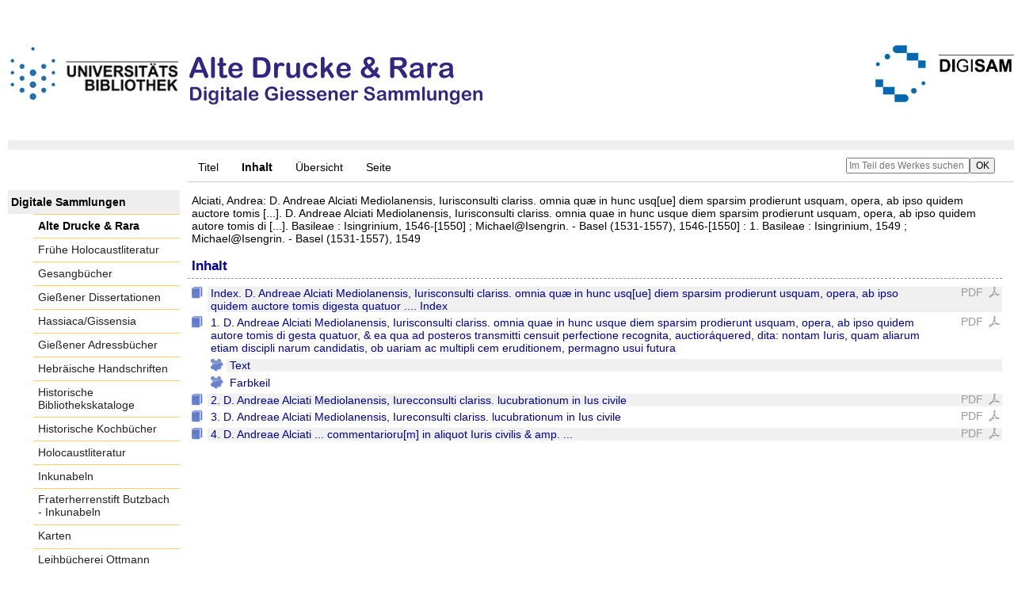

--- FILE ---
content_type: text/html;charset=utf-8
request_url: https://digisam.ub.uni-giessen.de/ubg-ihd-adr/content/structure/3356414
body_size: 4628
content:
<!DOCTYPE html>
<html lang="de"><head><title>Alte Drucke &amp; Rara / D. Andreae Alciati Mediolanensis, Iurisconsulti clariss. omnia quae in hunc usque diem sparsim prodierunt usquam, opera, ab ipso quidem autore tomis di [...]</title><meta name="twitter:image" content="http://digisam.ub.uni-giessen.de/ubg-ihd-adr/download/webcache/304/3356416"><meta name="twitter:title" content="Alciati, Andrea: D. Andreae Alciati Mediolanensis, Iurisconsulti clariss. omnia qu&#230; in hunc usq[ue] diem sparsim prodierunt usquam, opera, ab ipso quidem auctore tomis [...]. D. Andreae Alciati Mediolanensis, Iurisconsulti clariss. omnia quae in hunc usque diem sparsim prodierunt usquam, opera, ab ipso quidem autore tomis di [...]. Basileae : Isingrinium, 1546-[1550] ; Michael@Isengrin. - Basel (1531-1557), 1546-[1550]&#160;: 1. Basileae : Isingrinium, 1549 ; Michael@Isengrin. - Basel (1531-1557), 1549"><meta property="og:site" content="Alte Drucke &amp; Rara"><meta property="og:url" content="http://digisam.ub.uni-giessen.de/ubg-ihd-adr/3356414"><meta property="og:type" content="book"><meta property="og:title" content="1: D. Andreae Alciati Mediolanensis, Iurisconsulti clariss. omnia quae in hunc usque diem sparsim prodierunt usquam, opera, ab ipso quidem autore tomis di gesta quatuor, &amp; ea qua ad posteros transmitti censuit perfectione recognita, auctior&#225;quered, dita: nontam Iuris, quam aliarum etiam discipli narum candidatis, ob uariam ac multipli cem eruditionem, permagno usui futura"><meta property="og:author" content="Alciati, Andrea  "><meta property="book:release_date" content="1549"><meta property="og:image" content="http://digisam.ub.uni-giessen.de/ubg-ihd-adr/download/webcache/304/3356416"><meta property="og:image:width" content="304"><meta property="og:image:height" content="443"><meta http-equiv="Content-Type" content="xml; charset=UTF-8"><meta name="viewport" content="width = device-width, initial-scale = 1"><meta name="description" content="Alte Drucke &amp; Rara. Alciati, Andrea: D. Andreae Alciati Mediolanensis, Iurisconsulti clariss. omnia qu&#230; in hunc usq[ue] diem sparsim prodierunt usquam, opera, ab ipso quidem auctore tomis [...]. D. Andreae Alciati Mediolanensis, Iurisconsulti clariss. omnia quae in hunc usque diem sparsim prodierunt usquam, opera, ab ipso quidem autore tomis di [...]. Basileae : Isingrinium, 1546-[1550] ; Michael@Isengrin. - Basel (1531-1557), 1546-[1550]&#160;: 1. Basileae : Isingrinium, 1549 ; Michael@Isengrin. - Basel (1531-1557), 1549"><meta lang="de" content=""><link rel="shortcut icon" href="/ubg-ihd-adr/domainimage/favicon.ico" type="image/x-icon"><link rel="alternate" type="application/rss+xml" title="Alte Drucke &amp; Rara" href="/ubg-ihd-adr/rss"><link type="text/css" href="/css/ubg-balancer_front1.ubg-ihd-adr_content.css?89970096664934510" rel="stylesheet"><script src="/thirdparty/jquery-3.6.0.min.js">&#160;</script><script defer src="/static/scripts/main.js">&#160;</script><script defer src="/static/scripts/common.js">&#160;</script><script defer src="/static/scripts/fulltext.js">&#160;</script></head><body style="height:100%" class="bd-guest   bd-tableLayout  bd-r-ubg-ihd bd-m-hebis-ubg bd-ubg-ihd-adr bd-mandant bd-retro bd-content bd-portal bd-metadata bd-portal-structure bd-metadata-structure bd-content-structure bd-content-structure-3356414 bd-list-rows bd-fulltome"><span style="display:none" id="meta"><var id="tree">&#160;<var id="map-tiles" value="https://{a-b}.tile.openstreetmap.fr/hot/{z}/{x}/{y}.png" class=" places"> </var><var id="map-zoomAdjust" value="0" class=" places"> </var><var id="timeout" value="3600" class=" sessionsys"> </var><var id="name" value="ubg-ihd-adr" class=" domain"> </var><var id="relativeRootDomain" value="ubg-ihd" class=" domain"> </var><var id="pathinfo" value="/ubg-ihd-adr/content/structure/3356414" class=" request"> </var><var id="fulldata" value="false" class=" domain"> </var><var id="search-linkDetailedsearchScope" value="domain" class=" templating"> </var><var id="class" value="content" class=" request"> </var><var id="classtype" value="portal" class=" request"> </var><var id="tab" value="structure" class=" request"> </var><var id="id" value="3356414" class=" request"> </var><var id="leftColToggled" value="false" class=" session"> </var><var id="facetFilterToggled" value="false" class=" session"> </var><var id="topheight" value="229" class=" session"> </var><var id="bottomheight" value="105" class=" session"> </var><var id="bodywidth" value="1000" class=" session"> </var><var id="centercolwidth" value="1023" class=" session"> </var><var id="middlerowheight" value="720" class=" session"> </var><var id="numberOfThumbs" value="20" class=" session"> </var><var id="clientwidth" value="1000" class=" session"> </var><var id="fullScreen" value="false" class=" session"> </var><var id="staticWidth" value="false" class=" session"> </var><var id="rightcolwidth" value="0" class=" session"> </var><var id="leftcolwidth" value="227" class=" session"> </var><var id="zoomwidth" value="1000" class=" session"> </var><var id="mode" value="w" class=" session"> </var><var id="initialized" value="true" class=" session"> </var><var id="sizes" value="128,1200,2000,0,1000,304,1504,504,800" class=" webcache"> </var><var id="availableZoomLevels" value="304,504,800,1000,1504,2000" class=" webcache"> </var><var id="js-toggleMobileNavi" value="None" class=" templating"> </var><var id="fullscreen-fullzoomOnly" value="false" class=" templating"> </var><var id="css-mobileMin" value="992px" class=" templating"> </var><var id="tei-on" value="false" class=" templating"> </var><var id="search-alertIfEmpty" value="true" class=" templating"> </var><var id="search-quicksearchScope" value="domain" class=" templating"> </var><var id="search-toggleListMinStructs" value="3" class=" templating"> </var><var id="search-highlightingColor" value="00808066" class=" templating"> </var><var id="layout-wrapperMargins" value="body" class=" templating"> </var><var id="layout-useMiddleContentDIV" value="false" class=" templating"> </var><var id="layout-navPortAboveMiddleContentDIV" value="false" class=" templating"> </var><var id="navPort-align" value="top" class=" templating"> </var><var id="navPort-searchTheBookInit" value="closed" class=" templating"> </var><var id="navPath-pageviewStructureResize" value="js" class=" templating"> </var><var id="layout-useLayout" value="tableLayout" class=" templating"> </var><var id="listNavigation-keepToggleState" value="false" class=" templating"> </var><var id="fullscreen-mode" value="None" class=" templating"> </var><var id="groups" value="guest" class=" user"> </var></var><var id="client" value="browser">&#160;</var><var id="guest" value="true">&#160;</var><var class="layout" id="colleft" value="structure,">&#160;</var><var class="layout" id="colright" value="">&#160;</var></span><table cellpadding="0" cellspacing="0" id="cont"><tr id="rowTop"><td class="tdTop" id="tdTop"><a class="screenreaders" href="#leftParts">zum Hauptmen&#252;</a><a class="screenreaders" href="#centerParts">zum Inhalt</a><header role="banner" class=""><div id="defaultTop" class="wiki wiki-top defaultTop wiki-defaultTop defaultTop "><p><br><br>
<table cellpadding="0" cellspacing="0" id="topContent">
  <tbody><tr>
    <td width="50px">
      <a href="http://www.uni-giessen.de/ub/de/"><img alt="Link zur Startseite der UB-Gie&#223;en" title="Link zur Startseite der UB-Gie&#223;en." src="/ubg-ihd-adr/domainimage/UB2100.gif" width="215px"></a>
    </td>
    <td>
      <img alt="Banner" title="Banner" src="/ubg-ihd-adr/domainimage/ad.png" align="left"></td>
    <td>
      <a href="/ubg-ihd/"><img alt="Banner" height="72px" title="Link zur Startseite der Digitalen Sammlungen" src="/ubg-ihd-adr/domainimage/DIGISAM_01-01.png" align="right"></a>
    </td>
  </tr>
</tbody></table></p></div><nav class="navPort   "><ul id="navPort" class="nav-inline navPort-metadata navPort-content-structure"><li class="viewCtrl  tab-titleinfo firstCtrl tab-content tab-metadata-titleinfo" id="tab-content-titleinfo"><a href="/ubg-ihd-adr/content/titleinfo/3356414">Titel</a></li><li class="viewCtrl_sel  tab-structure evenCtrl tab-metadata-structure" id="tab-content-structure"><span>Inhalt</span></li><li class="viewCtrl  tab-thumbview tab-content tab-metadata-thumbview" id="tab-content-thumbview"><a href="/ubg-ihd-adr/content/thumbview/3356416">&#220;bersicht</a></li><li class="viewCtrl  tab-pageview evenCtrl tab-content tab-metadata-pageview" id="tab-content-pageview"><a href="/ubg-ihd-adr/content/pageview/3356416">Seite</a></li><span style="font-size:0px">&#160;</span></ul><div id="searchTheBook" class="searchTheBook searchTheBook-metadata searchTheBook-structure ly-"><form method="get" class="searchform" action="/ubg-ihd-adr/content/search/3356414" id="inbookSearch"><div class="input-wrapper "><label class="screenreaders" for="inputSearchTheBook">Im Teil des Werkes suchen</label><input type="text" name="query" id="inputSearchTheBook" placeholder="Im Teil des Werkes suchen" value=""></div><input type="submit" class="" id="submitSearchTheBook" style="" value="OK"></form></div></nav></header></td></tr><tr class="rowMiddle" id="rowMiddle"><td><table height="100%" cellpadding="0" cellspacing="0" id="middleContent"><tr><td id="colleft" class="colleft" style="height:100%"><a class="screenreaders" name="leftParts">&#160;</a><div id="leftContent"><nav role="navigation"><section><div class="menusection domainBox"><h4 class="menuheader" id="menuheaderDomainbox"><div>Digitale Sammlungen</div></h4><div class="menubox menubox menuboxDomainbox menuboxDomainbox-flat "><ul class="vl-nav nav"><li><a class="ubg-ihd-child ubg-ihd-adr sel " href="/ubg-ihd-adr">Alte Drucke &amp; Rara</a></li><li><a class="ubg-ihd-child ubg-ihd-fhl " href="/ubg-ihd-fhl">Fr&#252;he Holocaustliteratur</a></li><li><a class="ubg-ihd-child ubg-ihd-gb " href="/ubg-ihd-gb">Gesangb&#252;cher</a></li><li><a class="ubg-ihd-child ubg-ihd-gidiss " href="/ubg-ihd-gidiss">Gie&#223;ener Dissertationen</a></li><li><a class="ubg-ihd-child ubg-ihd-szgh " href="/ubg-ihd-szgh">Hassiaca/Gissensia</a></li><li><a class="ubg-ihd-szgh-child ubg-ihd-szgh-adr " href="/ubg-ihd-szgh-adr">Gie&#223;ener Adressb&#252;cher</a></li><li><a class="ubg-ihd-child ubg-ihd-hheb " href="/ubg-ihd-hheb">Hebr&#228;ische Handschriften</a></li><li><a class="ubg-ihd-child ubg-ihd-hb " href="/ubg-ihd-hb">Historische Bibliothekskataloge</a></li><li><a class="ubg-ihd-child ubg-ihd-hk " href="/ubg-ihd-hk">Historische Kochb&#252;cher</a></li><li><a class="ubg-ihd-child ubg-ihd-hl " href="/ubg-ihd-hl">Holocaustliteratur</a></li><li><a class="ubg-ihd-child ubg-ihd-i " href="/ubg-ihd-i">Inkunabeln</a></li><li><a class="ubg-ihd-i-child ubg-ihd-fbi " href="/ubg-ihd-fbi">Fraterherrenstift Butzbach - Inkunabeln</a></li><li><a class="ubg-ihd-child ubg-ihd-k " href="/ubg-ihd-k">Karten</a></li><li><a class="ubg-ihd-child ubg-ihd-ott " href="/ubg-ihd-ott">Leihb&#252;cherei Ottmann</a></li><li><a class="ubg-ihd-child ubg-ihd-hm " href="/ubg-ihd-hm">Mittelalterliche Handschriften</a></li><li><a class="ubg-ihd-hm-child ubg-ihd-fb " href="/ubg-ihd-fb">Fraterherrenstift Butzbach</a></li><li><a class="ubg-ihd-child ubg-ihd-nl " href="/ubg-ihd-nl">Nachl&#228;sse</a></li><li><a class="ubg-ihd-nl-child ubg-ihd-nl-liebig " href="/ubg-ihd-nl-liebig">Briefe von und an Justus Liebig</a></li><li><a class="ubg-ihd-nl-child ubg-ihd-nl-baer-k " href="/ubg-ihd-nl-baer-k">Nachlass Baer, Karl Ernst</a></li><li><a class="ubg-ihd-nl-child ubg-ihd-nl-diefen " href="/ubg-ihd-nl-diefen">Nachlass Diefenbach, Lorenz </a></li><li><a class="ubg-ihd-nl-child ubg-ihd-nl-hepding-h " href="/ubg-ihd-nl-hepding-h">Nachlass Hepding, Hugo</a></li><li><a class="ubg-ihd-nl-child ubg-ihd-nl-herzog-r " href="/ubg-ihd-nl-herzog-r">Nachlass Herzog, Rudolf</a></li><li><a class="ubg-ihd-nl-child ubg-ihd-nl-pasch-m " href="/ubg-ihd-nl-pasch-m">Nachlass Pasch, Moritz</a></li><li><a class="ubg-ihd-child ubg-ihd-hn " href="/ubg-ihd-hn">Neuzeitliche Handschriften</a></li><li><a class="ubg-ihd-child ubg-ihd-ho " href="/ubg-ihd-ho">Orientalische Handschriften</a></li><li><a class="ubg-ihd-child ugb-ihd-pi " href="/ugb-ihd-pi">Postinkunabeln</a></li><li><a class="ubg-ihd-child ubg-ihd-rethorn " href="/ubg-ihd-rethorn">Sammlung Code civil</a></li><li><a class="ubg-ihd-child ubg-ihd-sob " href="/ubg-ihd-sob">Sammlung Otto Behaghel</a></li><li><a class="ubg-ihd-child ubg-ihd-thaer " href="/ubg-ihd-thaer">Sammlung Thaer</a></li><li><a class="ubg-ihd-child ubg-ihd-s " href="/ubg-ihd-s">Schulprogramme</a></li><li><a class="ubg-ihd-child ubg-ihd-sbps " href="/ubg-ihd-sbps">Skizzenb&#252;cher Paul Stein</a></li><li><a class="ubg-ihd-child ubg-ihd-u " href="/ubg-ihd-u">Urkunden</a></li><li><a class="ubg-ihd-child ubg-ihd-zuz " href="/ubg-ihd-zuz">Zeitungen u. Zeitschriften</a></li><li><a class="ubg-ihd-zuz-child ubg-ihd-zuz-ga " href="/ubg-ihd-zuz-ga">Gie&#223;ener Anzeiger</a></li></ul></div></div></section><section><div class="menusection menusection-selectIndex"><h4 class="menuheader" id="menuboxSelectIndexHeader"><div>Listen</div></h4><div class="menubox menubox" id="menuboxSelectIndexBox"><ul class="vl-nav nav"><li><a class="index-title " href="/ubg-ihd-adr/nav/index/title">Titel</a></li><li><a class="index-name " href="/ubg-ihd-adr/name/list">Personenindex</a></li><li><a class="index-place " href="/ubg-ihd-adr/place/list">Orte</a></li><li><a class="index-printer-publisher " href="/ubg-ihd-adr/nav/index/printer-publisher">Verlag</a></li><li><a class="index-date last" href="/ubg-ihd-adr/nav/index/date">Jahr</a></li></ul></div></div></section></nav></div></td><td id="colmain" class="colmain" valign="top" style="height:100%"><main role="main"><img alt="" style="position:absolute;left:-9999px" id="cInfo" width="0" height="0"><div id="titleHeader" class="structureTitleHeader "><div>Alciati, Andrea: D. Andreae Alciati Mediolanensis, Iurisconsulti clariss. omnia qu&#230; in hunc usq[ue] diem sparsim prodierunt usquam, opera, ab ipso quidem auctore tomis [...]. D. Andreae Alciati Mediolanensis, Iurisconsulti clariss. omnia quae in hunc usque diem sparsim prodierunt usquam, opera, ab ipso quidem autore tomis di [...]. Basileae : Isingrinium, 1546-[1550] ; Michael@Isengrin. - Basel (1531-1557), 1546-[1550]&#160;: 1. Basileae : Isingrinium, 1549 ; Michael@Isengrin. - Basel (1531-1557), 1549</div></div><div id="structure" class="structlist-elem"><h1 class="mainheader" id="structureMainheader"><div class="headertext">Inhalt</div></h1><ul id="ul-structure" class="struct-list structure  "><li class="title fulltome"><div class="transparency  list">&#160;</div><a class="resourceLink inlineLink" href="/download/pdf/3356978.pdf" title="Index D Andreae Alciati Mediolanensis Iurisconsulti clariss omnia qu&#230; in hunc us [37,59 MB]"><span>PDF&#160;<span class="ln-ico ln-pdf"></span></span></a><a class="scap" name="3356978" href="/ubg-ihd-adr/content/titleinfo/3356978" title="Teil eines Werkes"><span class="caption">Index. D. Andreae Alciati Mediolanensis, Iurisconsulti clariss. omnia qu&#230; in hunc usq[ue] diem sparsim prodierunt usquam, opera, ab ipso quidem auctore tomis digesta quatuor .... Index</span></a></li><li class="title fulltome"><div class="transparency  list">&#160;</div><a class="resourceLink inlineLink" href="/download/pdf/3356414.pdf" title="1 D Andreae Alciati Mediolanensis Iurisconsulti clariss omnia quae in hunc usque [59,62 MB]"><span>PDF&#160;<span class="ln-ico ln-pdf"></span></span></a><a class="scap" name="3356414" href="/ubg-ihd-adr/content/titleinfo/3356414" title="Teil eines Werkes"><span class="caption">1. D. Andreae Alciati Mediolanensis, Iurisconsulti clariss. omnia quae in hunc usque diem sparsim prodierunt usquam, opera, ab ipso quidem autore tomis di gesta quatuor, &amp; ea qua ad posteros transmitti censuit perfectione recognita, auctior&#225;quered, dita: nontam Iuris, quam aliarum etiam discipli narum candidatis, ob uariam ac multipli cem eruditionem, permagno usui futura</span></a></li><ul id="" class="struct-list structure   "><li class="struct text"><div class="transparency  list">&#160;</div><a class="scap" name="3356415" href="/ubg-ihd-adr/content/pageview/3356416"><span class="paginationcaption">&#160;</span><span class="caption">Text</span></a></li><li class="struct section"><div class="transparency  list">&#160;</div><a class="scap" name="3356652" href="/ubg-ihd-adr/content/pageview/3356653"><span class="paginationcaption">&#160;</span><span class="caption">Farbkeil</span></a></li></ul><li class="title fulltome"><div class="transparency  list">&#160;</div><a class="resourceLink inlineLink" href="/download/pdf/3356657.pdf" title="2 D Andreae Alciati Mediolanensis Iurecconsulti clariss lucubrationum in Ius civ [71,99 MB]"><span>PDF&#160;<span class="ln-ico ln-pdf"></span></span></a><a class="scap" name="3356657" href="/ubg-ihd-adr/content/titleinfo/3356657" title="Teil eines Werkes"><span class="caption">2. D. Andreae Alciati Mediolanensis, Iurecconsulti clariss. lucubrationum in Ius civile</span></a></li><li class="title fulltome"><div class="transparency  list">&#160;</div><a class="resourceLink inlineLink" href="/download/pdf/3355428.pdf" title="3 D Andreae Alciati Mediolanensis Iureconsulti clariss lucubrationum in Ius civi [143,81 MB]"><span>PDF&#160;<span class="ln-ico ln-pdf"></span></span></a><a class="scap" name="3355428" href="/ubg-ihd-adr/content/titleinfo/3355428" title="Teil eines Werkes"><span class="caption">3. D. Andreae Alciati Mediolanensis, Iureconsulti clariss. lucubrationum in Ius civile</span></a></li><li class="title fulltome"><div class="transparency  list">&#160;</div><a class="resourceLink inlineLink" href="/download/pdf/3355958.pdf" title="4 D Andreae Alciati commentariorum in aliquot Iuris civilis &amp; amp [117,77 MB]"><span>PDF&#160;<span class="ln-ico ln-pdf"></span></span></a><a class="scap" name="3355958" href="/ubg-ihd-adr/content/titleinfo/3355958" title="Teil eines Werkes"><span class="caption">4. D. Andreae Alciati ... commentarioru[m] in aliquot Iuris civilis &amp; amp. ...</span></a></li></ul></div><var id="publicationID" value="3356414" class="zoomfullScreen"> </var><var id="mdlistCols" value="false"> </var><var id="isFullzoom" value="false" class="zoomfullScreen"> </var><var id="employsPageview" value="true" class="pagetabs"> </var><var id="webcacheSizes" value="128,304,504,800,1000,1200,1504,2000"> </var><var id="navLastSearchUrl" value=""> </var></main></td></tr></table></td></tr><tr id="rowBottom"><td class="footer" id="footer"><footer role="contentinfo" class=""><div id="custom-footer" class="wiki wiki-bottom custom-footer wiki-custom-footer customFooter "><div class="align-right">
<p><a href="https://digisam.ub.uni-giessen.de/ubg-ihd/doc/page/imprint">Impressum</a> | &#169; 2026  Universit&#228;tsbibliothek Gie&#223;en</p>
</div></div><div class="footerContent" id="footerContent"><span class="f-links-vls"><a id="footerLinkVLS" target="_blank" href="http://www.semantics.de/produkte/visual_library/">Visual Library Server 2026</a></span></div></footer></td></tr></table></body></html>